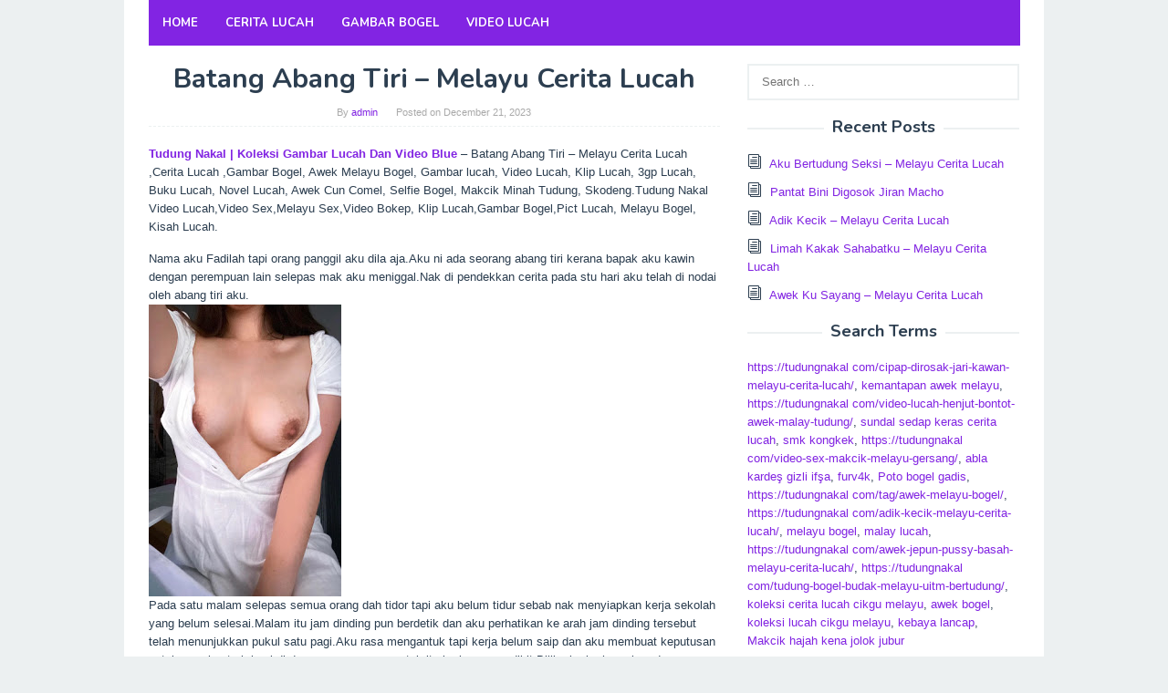

--- FILE ---
content_type: text/html; charset=UTF-8
request_url: http://tudungnakal.com/batang-abang-tiri-melayu-cerita-lucah/
body_size: 14511
content:
<!DOCTYPE html>
<html lang="en-US">
<head itemscope="itemscope" itemtype="http://schema.org/WebSite">
<meta charset="UTF-8">
<meta name="viewport" content="width=device-width, initial-scale=1">
<link rel="profile" href="http://gmpg.org/xfn/11">

<meta name='robots' content='index, follow, max-image-preview:large, max-snippet:-1, max-video-preview:-1' />
	<style>img:is([sizes="auto" i], [sizes^="auto," i]) { contain-intrinsic-size: 3000px 1500px }</style>
	
	<!-- This site is optimized with the Yoast SEO plugin v26.7 - https://yoast.com/wordpress/plugins/seo/ -->
	<title>Batang Abang Tiri - Melayu Cerita Lucah | Tudung Nakal</title>
	<meta name="description" content="Tudung Nakal | Koleksi Gambar Lucah Dan Video Blue - Batang Abang Tiri - Melayu Cerita Lucah ,Cerita Lucah ,Gambar Bogel, Awek Melayu Bogel, Gambar lucah," />
	<link rel="canonical" href="https://www.melayuceritalucah.com/2020/07/batang-abang-tiri.html" />
	<meta property="og:locale" content="en_US" />
	<meta property="og:type" content="article" />
	<meta property="og:title" content="Batang Abang Tiri - Melayu Cerita Lucah | Tudung Nakal" />
	<meta property="og:description" content="Tudung Nakal | Koleksi Gambar Lucah Dan Video Blue - Batang Abang Tiri - Melayu Cerita Lucah ,Cerita Lucah ,Gambar Bogel, Awek Melayu Bogel, Gambar lucah," />
	<meta property="og:url" content="https://www.melayuceritalucah.com/2020/07/batang-abang-tiri.html" />
	<meta property="og:site_name" content="Tudung Nakal" />
	<meta property="article:published_time" content="2023-12-21T16:25:13+00:00" />
	<meta property="og:image" content="https://tudungnakal.com/wp-content/uploads/2021/04/bokep-11-05-30.jpg" />
	<meta property="og:image:width" content="330" />
	<meta property="og:image:height" content="174" />
	<meta property="og:image:type" content="image/jpeg" />
	<meta name="author" content="admin" />
	<meta name="twitter:card" content="summary_large_image" />
	<meta name="twitter:label1" content="Written by" />
	<meta name="twitter:data1" content="admin" />
	<meta name="twitter:label2" content="Est. reading time" />
	<meta name="twitter:data2" content="3 minutes" />
	<script type="application/ld+json" class="yoast-schema-graph">{"@context":"https://schema.org","@graph":[{"@type":"Article","@id":"https://www.melayuceritalucah.com/2020/07/batang-abang-tiri.html#article","isPartOf":{"@id":"https://tudungnakal.com/batang-abang-tiri-melayu-cerita-lucah/"},"author":{"name":"admin","@id":"https://tudungnakal.com/#/schema/person/961960f7759a83e22a5aa45f570f0769"},"headline":"Batang Abang Tiri &#8211; Melayu Cerita Lucah","datePublished":"2023-12-21T16:25:13+00:00","mainEntityOfPage":{"@id":"https://tudungnakal.com/batang-abang-tiri-melayu-cerita-lucah/"},"wordCount":679,"commentCount":0,"publisher":{"@id":"https://tudungnakal.com/#/schema/person/961960f7759a83e22a5aa45f570f0769"},"image":{"@id":"https://www.melayuceritalucah.com/2020/07/batang-abang-tiri.html#primaryimage"},"thumbnailUrl":"https://tudungnakal.com/wp-content/uploads/2021/04/bokep-11-05-30.jpg","keywords":["Abang","Batang","Cerita","cerita kakak adik suka sex","Klip Lucah","Lucah","melayu","melayu-bogel","Tiri"],"articleSection":["Cerita Lucah"],"inLanguage":"en-US","potentialAction":[{"@type":"CommentAction","name":"Comment","target":["https://www.melayuceritalucah.com/2020/07/batang-abang-tiri.html#respond"]}]},{"@type":"WebPage","@id":"https://tudungnakal.com/batang-abang-tiri-melayu-cerita-lucah/","url":"https://www.melayuceritalucah.com/2020/07/batang-abang-tiri.html","name":"Batang Abang Tiri - Melayu Cerita Lucah | Tudung Nakal","isPartOf":{"@id":"https://tudungnakal.com/#website"},"primaryImageOfPage":{"@id":"https://www.melayuceritalucah.com/2020/07/batang-abang-tiri.html#primaryimage"},"image":{"@id":"https://www.melayuceritalucah.com/2020/07/batang-abang-tiri.html#primaryimage"},"thumbnailUrl":"https://tudungnakal.com/wp-content/uploads/2021/04/bokep-11-05-30.jpg","datePublished":"2023-12-21T16:25:13+00:00","description":"Tudung Nakal | Koleksi Gambar Lucah Dan Video Blue - Batang Abang Tiri - Melayu Cerita Lucah ,Cerita Lucah ,Gambar Bogel, Awek Melayu Bogel, Gambar lucah,","breadcrumb":{"@id":"https://www.melayuceritalucah.com/2020/07/batang-abang-tiri.html#breadcrumb"},"inLanguage":"en-US","potentialAction":[{"@type":"ReadAction","target":["https://www.melayuceritalucah.com/2020/07/batang-abang-tiri.html"]}]},{"@type":"ImageObject","inLanguage":"en-US","@id":"https://www.melayuceritalucah.com/2020/07/batang-abang-tiri.html#primaryimage","url":"https://tudungnakal.com/wp-content/uploads/2021/04/bokep-11-05-30.jpg","contentUrl":"https://tudungnakal.com/wp-content/uploads/2021/04/bokep-11-05-30.jpg","width":330,"height":174},{"@type":"BreadcrumbList","@id":"https://www.melayuceritalucah.com/2020/07/batang-abang-tiri.html#breadcrumb","itemListElement":[{"@type":"ListItem","position":1,"name":"Home","item":"https://tudungnakal.com/"},{"@type":"ListItem","position":2,"name":"Cerita Lucah","item":"https://tudungnakal.com/category/cerita-lucah/"},{"@type":"ListItem","position":3,"name":"Batang Abang Tiri &#8211; Melayu Cerita Lucah"}]},{"@type":"WebSite","@id":"https://tudungnakal.com/#website","url":"https://tudungnakal.com/","name":"Tudung Nakal","description":"Koleksi Gambar Lucah Dan Video Blue","publisher":{"@id":"https://tudungnakal.com/#/schema/person/961960f7759a83e22a5aa45f570f0769"},"potentialAction":[{"@type":"SearchAction","target":{"@type":"EntryPoint","urlTemplate":"https://tudungnakal.com/?s={search_term_string}"},"query-input":{"@type":"PropertyValueSpecification","valueRequired":true,"valueName":"search_term_string"}}],"inLanguage":"en-US"},{"@type":["Person","Organization"],"@id":"https://tudungnakal.com/#/schema/person/961960f7759a83e22a5aa45f570f0769","name":"admin","image":{"@type":"ImageObject","inLanguage":"en-US","@id":"https://tudungnakal.com/#/schema/person/image/","url":"https://secure.gravatar.com/avatar/6eaf791c89ad780a7a7ff13a69418f2e?s=96&d=mm&r=g","contentUrl":"https://secure.gravatar.com/avatar/6eaf791c89ad780a7a7ff13a69418f2e?s=96&d=mm&r=g","caption":"admin"},"logo":{"@id":"https://tudungnakal.com/#/schema/person/image/"},"url":"https://tudungnakal.com/author/admin/"}]}</script>
	<!-- / Yoast SEO plugin. -->


<link rel='dns-prefetch' href='//fonts.googleapis.com' />
<link rel="alternate" type="application/rss+xml" title="Tudung Nakal &raquo; Feed" href="https://tudungnakal.com/feed/" />
<link rel="alternate" type="application/rss+xml" title="Tudung Nakal &raquo; Comments Feed" href="https://tudungnakal.com/comments/feed/" />
<link rel="alternate" type="application/rss+xml" title="Tudung Nakal &raquo; Batang Abang Tiri &#8211; Melayu Cerita Lucah Comments Feed" href="https://tudungnakal.com/batang-abang-tiri-melayu-cerita-lucah/feed/" />
<script type="text/javascript">
/* <![CDATA[ */
window._wpemojiSettings = {"baseUrl":"https:\/\/s.w.org\/images\/core\/emoji\/15.0.3\/72x72\/","ext":".png","svgUrl":"https:\/\/s.w.org\/images\/core\/emoji\/15.0.3\/svg\/","svgExt":".svg","source":{"concatemoji":"http:\/\/tudungnakal.com\/wp-includes\/js\/wp-emoji-release.min.js?ver=6.7.4"}};
/*! This file is auto-generated */
!function(i,n){var o,s,e;function c(e){try{var t={supportTests:e,timestamp:(new Date).valueOf()};sessionStorage.setItem(o,JSON.stringify(t))}catch(e){}}function p(e,t,n){e.clearRect(0,0,e.canvas.width,e.canvas.height),e.fillText(t,0,0);var t=new Uint32Array(e.getImageData(0,0,e.canvas.width,e.canvas.height).data),r=(e.clearRect(0,0,e.canvas.width,e.canvas.height),e.fillText(n,0,0),new Uint32Array(e.getImageData(0,0,e.canvas.width,e.canvas.height).data));return t.every(function(e,t){return e===r[t]})}function u(e,t,n){switch(t){case"flag":return n(e,"\ud83c\udff3\ufe0f\u200d\u26a7\ufe0f","\ud83c\udff3\ufe0f\u200b\u26a7\ufe0f")?!1:!n(e,"\ud83c\uddfa\ud83c\uddf3","\ud83c\uddfa\u200b\ud83c\uddf3")&&!n(e,"\ud83c\udff4\udb40\udc67\udb40\udc62\udb40\udc65\udb40\udc6e\udb40\udc67\udb40\udc7f","\ud83c\udff4\u200b\udb40\udc67\u200b\udb40\udc62\u200b\udb40\udc65\u200b\udb40\udc6e\u200b\udb40\udc67\u200b\udb40\udc7f");case"emoji":return!n(e,"\ud83d\udc26\u200d\u2b1b","\ud83d\udc26\u200b\u2b1b")}return!1}function f(e,t,n){var r="undefined"!=typeof WorkerGlobalScope&&self instanceof WorkerGlobalScope?new OffscreenCanvas(300,150):i.createElement("canvas"),a=r.getContext("2d",{willReadFrequently:!0}),o=(a.textBaseline="top",a.font="600 32px Arial",{});return e.forEach(function(e){o[e]=t(a,e,n)}),o}function t(e){var t=i.createElement("script");t.src=e,t.defer=!0,i.head.appendChild(t)}"undefined"!=typeof Promise&&(o="wpEmojiSettingsSupports",s=["flag","emoji"],n.supports={everything:!0,everythingExceptFlag:!0},e=new Promise(function(e){i.addEventListener("DOMContentLoaded",e,{once:!0})}),new Promise(function(t){var n=function(){try{var e=JSON.parse(sessionStorage.getItem(o));if("object"==typeof e&&"number"==typeof e.timestamp&&(new Date).valueOf()<e.timestamp+604800&&"object"==typeof e.supportTests)return e.supportTests}catch(e){}return null}();if(!n){if("undefined"!=typeof Worker&&"undefined"!=typeof OffscreenCanvas&&"undefined"!=typeof URL&&URL.createObjectURL&&"undefined"!=typeof Blob)try{var e="postMessage("+f.toString()+"("+[JSON.stringify(s),u.toString(),p.toString()].join(",")+"));",r=new Blob([e],{type:"text/javascript"}),a=new Worker(URL.createObjectURL(r),{name:"wpTestEmojiSupports"});return void(a.onmessage=function(e){c(n=e.data),a.terminate(),t(n)})}catch(e){}c(n=f(s,u,p))}t(n)}).then(function(e){for(var t in e)n.supports[t]=e[t],n.supports.everything=n.supports.everything&&n.supports[t],"flag"!==t&&(n.supports.everythingExceptFlag=n.supports.everythingExceptFlag&&n.supports[t]);n.supports.everythingExceptFlag=n.supports.everythingExceptFlag&&!n.supports.flag,n.DOMReady=!1,n.readyCallback=function(){n.DOMReady=!0}}).then(function(){return e}).then(function(){var e;n.supports.everything||(n.readyCallback(),(e=n.source||{}).concatemoji?t(e.concatemoji):e.wpemoji&&e.twemoji&&(t(e.twemoji),t(e.wpemoji)))}))}((window,document),window._wpemojiSettings);
/* ]]> */
</script>
<style id='wp-emoji-styles-inline-css' type='text/css'>

	img.wp-smiley, img.emoji {
		display: inline !important;
		border: none !important;
		box-shadow: none !important;
		height: 1em !important;
		width: 1em !important;
		margin: 0 0.07em !important;
		vertical-align: -0.1em !important;
		background: none !important;
		padding: 0 !important;
	}
</style>
<link rel='stylesheet' id='wp-block-library-css' href='http://tudungnakal.com/wp-includes/css/dist/block-library/style.min.css?ver=6.7.4' type='text/css' media='all' />
<style id='classic-theme-styles-inline-css' type='text/css'>
/*! This file is auto-generated */
.wp-block-button__link{color:#fff;background-color:#32373c;border-radius:9999px;box-shadow:none;text-decoration:none;padding:calc(.667em + 2px) calc(1.333em + 2px);font-size:1.125em}.wp-block-file__button{background:#32373c;color:#fff;text-decoration:none}
</style>
<style id='global-styles-inline-css' type='text/css'>
:root{--wp--preset--aspect-ratio--square: 1;--wp--preset--aspect-ratio--4-3: 4/3;--wp--preset--aspect-ratio--3-4: 3/4;--wp--preset--aspect-ratio--3-2: 3/2;--wp--preset--aspect-ratio--2-3: 2/3;--wp--preset--aspect-ratio--16-9: 16/9;--wp--preset--aspect-ratio--9-16: 9/16;--wp--preset--color--black: #000000;--wp--preset--color--cyan-bluish-gray: #abb8c3;--wp--preset--color--white: #ffffff;--wp--preset--color--pale-pink: #f78da7;--wp--preset--color--vivid-red: #cf2e2e;--wp--preset--color--luminous-vivid-orange: #ff6900;--wp--preset--color--luminous-vivid-amber: #fcb900;--wp--preset--color--light-green-cyan: #7bdcb5;--wp--preset--color--vivid-green-cyan: #00d084;--wp--preset--color--pale-cyan-blue: #8ed1fc;--wp--preset--color--vivid-cyan-blue: #0693e3;--wp--preset--color--vivid-purple: #9b51e0;--wp--preset--gradient--vivid-cyan-blue-to-vivid-purple: linear-gradient(135deg,rgba(6,147,227,1) 0%,rgb(155,81,224) 100%);--wp--preset--gradient--light-green-cyan-to-vivid-green-cyan: linear-gradient(135deg,rgb(122,220,180) 0%,rgb(0,208,130) 100%);--wp--preset--gradient--luminous-vivid-amber-to-luminous-vivid-orange: linear-gradient(135deg,rgba(252,185,0,1) 0%,rgba(255,105,0,1) 100%);--wp--preset--gradient--luminous-vivid-orange-to-vivid-red: linear-gradient(135deg,rgba(255,105,0,1) 0%,rgb(207,46,46) 100%);--wp--preset--gradient--very-light-gray-to-cyan-bluish-gray: linear-gradient(135deg,rgb(238,238,238) 0%,rgb(169,184,195) 100%);--wp--preset--gradient--cool-to-warm-spectrum: linear-gradient(135deg,rgb(74,234,220) 0%,rgb(151,120,209) 20%,rgb(207,42,186) 40%,rgb(238,44,130) 60%,rgb(251,105,98) 80%,rgb(254,248,76) 100%);--wp--preset--gradient--blush-light-purple: linear-gradient(135deg,rgb(255,206,236) 0%,rgb(152,150,240) 100%);--wp--preset--gradient--blush-bordeaux: linear-gradient(135deg,rgb(254,205,165) 0%,rgb(254,45,45) 50%,rgb(107,0,62) 100%);--wp--preset--gradient--luminous-dusk: linear-gradient(135deg,rgb(255,203,112) 0%,rgb(199,81,192) 50%,rgb(65,88,208) 100%);--wp--preset--gradient--pale-ocean: linear-gradient(135deg,rgb(255,245,203) 0%,rgb(182,227,212) 50%,rgb(51,167,181) 100%);--wp--preset--gradient--electric-grass: linear-gradient(135deg,rgb(202,248,128) 0%,rgb(113,206,126) 100%);--wp--preset--gradient--midnight: linear-gradient(135deg,rgb(2,3,129) 0%,rgb(40,116,252) 100%);--wp--preset--font-size--small: 13px;--wp--preset--font-size--medium: 20px;--wp--preset--font-size--large: 36px;--wp--preset--font-size--x-large: 42px;--wp--preset--spacing--20: 0.44rem;--wp--preset--spacing--30: 0.67rem;--wp--preset--spacing--40: 1rem;--wp--preset--spacing--50: 1.5rem;--wp--preset--spacing--60: 2.25rem;--wp--preset--spacing--70: 3.38rem;--wp--preset--spacing--80: 5.06rem;--wp--preset--shadow--natural: 6px 6px 9px rgba(0, 0, 0, 0.2);--wp--preset--shadow--deep: 12px 12px 50px rgba(0, 0, 0, 0.4);--wp--preset--shadow--sharp: 6px 6px 0px rgba(0, 0, 0, 0.2);--wp--preset--shadow--outlined: 6px 6px 0px -3px rgba(255, 255, 255, 1), 6px 6px rgba(0, 0, 0, 1);--wp--preset--shadow--crisp: 6px 6px 0px rgba(0, 0, 0, 1);}:where(.is-layout-flex){gap: 0.5em;}:where(.is-layout-grid){gap: 0.5em;}body .is-layout-flex{display: flex;}.is-layout-flex{flex-wrap: wrap;align-items: center;}.is-layout-flex > :is(*, div){margin: 0;}body .is-layout-grid{display: grid;}.is-layout-grid > :is(*, div){margin: 0;}:where(.wp-block-columns.is-layout-flex){gap: 2em;}:where(.wp-block-columns.is-layout-grid){gap: 2em;}:where(.wp-block-post-template.is-layout-flex){gap: 1.25em;}:where(.wp-block-post-template.is-layout-grid){gap: 1.25em;}.has-black-color{color: var(--wp--preset--color--black) !important;}.has-cyan-bluish-gray-color{color: var(--wp--preset--color--cyan-bluish-gray) !important;}.has-white-color{color: var(--wp--preset--color--white) !important;}.has-pale-pink-color{color: var(--wp--preset--color--pale-pink) !important;}.has-vivid-red-color{color: var(--wp--preset--color--vivid-red) !important;}.has-luminous-vivid-orange-color{color: var(--wp--preset--color--luminous-vivid-orange) !important;}.has-luminous-vivid-amber-color{color: var(--wp--preset--color--luminous-vivid-amber) !important;}.has-light-green-cyan-color{color: var(--wp--preset--color--light-green-cyan) !important;}.has-vivid-green-cyan-color{color: var(--wp--preset--color--vivid-green-cyan) !important;}.has-pale-cyan-blue-color{color: var(--wp--preset--color--pale-cyan-blue) !important;}.has-vivid-cyan-blue-color{color: var(--wp--preset--color--vivid-cyan-blue) !important;}.has-vivid-purple-color{color: var(--wp--preset--color--vivid-purple) !important;}.has-black-background-color{background-color: var(--wp--preset--color--black) !important;}.has-cyan-bluish-gray-background-color{background-color: var(--wp--preset--color--cyan-bluish-gray) !important;}.has-white-background-color{background-color: var(--wp--preset--color--white) !important;}.has-pale-pink-background-color{background-color: var(--wp--preset--color--pale-pink) !important;}.has-vivid-red-background-color{background-color: var(--wp--preset--color--vivid-red) !important;}.has-luminous-vivid-orange-background-color{background-color: var(--wp--preset--color--luminous-vivid-orange) !important;}.has-luminous-vivid-amber-background-color{background-color: var(--wp--preset--color--luminous-vivid-amber) !important;}.has-light-green-cyan-background-color{background-color: var(--wp--preset--color--light-green-cyan) !important;}.has-vivid-green-cyan-background-color{background-color: var(--wp--preset--color--vivid-green-cyan) !important;}.has-pale-cyan-blue-background-color{background-color: var(--wp--preset--color--pale-cyan-blue) !important;}.has-vivid-cyan-blue-background-color{background-color: var(--wp--preset--color--vivid-cyan-blue) !important;}.has-vivid-purple-background-color{background-color: var(--wp--preset--color--vivid-purple) !important;}.has-black-border-color{border-color: var(--wp--preset--color--black) !important;}.has-cyan-bluish-gray-border-color{border-color: var(--wp--preset--color--cyan-bluish-gray) !important;}.has-white-border-color{border-color: var(--wp--preset--color--white) !important;}.has-pale-pink-border-color{border-color: var(--wp--preset--color--pale-pink) !important;}.has-vivid-red-border-color{border-color: var(--wp--preset--color--vivid-red) !important;}.has-luminous-vivid-orange-border-color{border-color: var(--wp--preset--color--luminous-vivid-orange) !important;}.has-luminous-vivid-amber-border-color{border-color: var(--wp--preset--color--luminous-vivid-amber) !important;}.has-light-green-cyan-border-color{border-color: var(--wp--preset--color--light-green-cyan) !important;}.has-vivid-green-cyan-border-color{border-color: var(--wp--preset--color--vivid-green-cyan) !important;}.has-pale-cyan-blue-border-color{border-color: var(--wp--preset--color--pale-cyan-blue) !important;}.has-vivid-cyan-blue-border-color{border-color: var(--wp--preset--color--vivid-cyan-blue) !important;}.has-vivid-purple-border-color{border-color: var(--wp--preset--color--vivid-purple) !important;}.has-vivid-cyan-blue-to-vivid-purple-gradient-background{background: var(--wp--preset--gradient--vivid-cyan-blue-to-vivid-purple) !important;}.has-light-green-cyan-to-vivid-green-cyan-gradient-background{background: var(--wp--preset--gradient--light-green-cyan-to-vivid-green-cyan) !important;}.has-luminous-vivid-amber-to-luminous-vivid-orange-gradient-background{background: var(--wp--preset--gradient--luminous-vivid-amber-to-luminous-vivid-orange) !important;}.has-luminous-vivid-orange-to-vivid-red-gradient-background{background: var(--wp--preset--gradient--luminous-vivid-orange-to-vivid-red) !important;}.has-very-light-gray-to-cyan-bluish-gray-gradient-background{background: var(--wp--preset--gradient--very-light-gray-to-cyan-bluish-gray) !important;}.has-cool-to-warm-spectrum-gradient-background{background: var(--wp--preset--gradient--cool-to-warm-spectrum) !important;}.has-blush-light-purple-gradient-background{background: var(--wp--preset--gradient--blush-light-purple) !important;}.has-blush-bordeaux-gradient-background{background: var(--wp--preset--gradient--blush-bordeaux) !important;}.has-luminous-dusk-gradient-background{background: var(--wp--preset--gradient--luminous-dusk) !important;}.has-pale-ocean-gradient-background{background: var(--wp--preset--gradient--pale-ocean) !important;}.has-electric-grass-gradient-background{background: var(--wp--preset--gradient--electric-grass) !important;}.has-midnight-gradient-background{background: var(--wp--preset--gradient--midnight) !important;}.has-small-font-size{font-size: var(--wp--preset--font-size--small) !important;}.has-medium-font-size{font-size: var(--wp--preset--font-size--medium) !important;}.has-large-font-size{font-size: var(--wp--preset--font-size--large) !important;}.has-x-large-font-size{font-size: var(--wp--preset--font-size--x-large) !important;}
:where(.wp-block-post-template.is-layout-flex){gap: 1.25em;}:where(.wp-block-post-template.is-layout-grid){gap: 1.25em;}
:where(.wp-block-columns.is-layout-flex){gap: 2em;}:where(.wp-block-columns.is-layout-grid){gap: 2em;}
:root :where(.wp-block-pullquote){font-size: 1.5em;line-height: 1.6;}
</style>
<link rel='stylesheet' id='dashicons-css' href='http://tudungnakal.com/wp-includes/css/dashicons.min.css?ver=6.7.4' type='text/css' media='all' />
<link rel='stylesheet' id='admin-bar-css' href='http://tudungnakal.com/wp-includes/css/admin-bar.min.css?ver=6.7.4' type='text/css' media='all' />
<style id='admin-bar-inline-css' type='text/css'>

    /* Hide CanvasJS credits for P404 charts specifically */
    #p404RedirectChart .canvasjs-chart-credit {
        display: none !important;
    }
    
    #p404RedirectChart canvas {
        border-radius: 6px;
    }

    .p404-redirect-adminbar-weekly-title {
        font-weight: bold;
        font-size: 14px;
        color: #fff;
        margin-bottom: 6px;
    }

    #wpadminbar #wp-admin-bar-p404_free_top_button .ab-icon:before {
        content: "\f103";
        color: #dc3545;
        top: 3px;
    }
    
    #wp-admin-bar-p404_free_top_button .ab-item {
        min-width: 80px !important;
        padding: 0px !important;
    }
    
    /* Ensure proper positioning and z-index for P404 dropdown */
    .p404-redirect-adminbar-dropdown-wrap { 
        min-width: 0; 
        padding: 0;
        position: static !important;
    }
    
    #wpadminbar #wp-admin-bar-p404_free_top_button_dropdown {
        position: static !important;
    }
    
    #wpadminbar #wp-admin-bar-p404_free_top_button_dropdown .ab-item {
        padding: 0 !important;
        margin: 0 !important;
    }
    
    .p404-redirect-dropdown-container {
        min-width: 340px;
        padding: 18px 18px 12px 18px;
        background: #23282d !important;
        color: #fff;
        border-radius: 12px;
        box-shadow: 0 8px 32px rgba(0,0,0,0.25);
        margin-top: 10px;
        position: relative !important;
        z-index: 999999 !important;
        display: block !important;
        border: 1px solid #444;
    }
    
    /* Ensure P404 dropdown appears on hover */
    #wpadminbar #wp-admin-bar-p404_free_top_button .p404-redirect-dropdown-container { 
        display: none !important;
    }
    
    #wpadminbar #wp-admin-bar-p404_free_top_button:hover .p404-redirect-dropdown-container { 
        display: block !important;
    }
    
    #wpadminbar #wp-admin-bar-p404_free_top_button:hover #wp-admin-bar-p404_free_top_button_dropdown .p404-redirect-dropdown-container {
        display: block !important;
    }
    
    .p404-redirect-card {
        background: #2c3338;
        border-radius: 8px;
        padding: 18px 18px 12px 18px;
        box-shadow: 0 2px 8px rgba(0,0,0,0.07);
        display: flex;
        flex-direction: column;
        align-items: flex-start;
        border: 1px solid #444;
    }
    
    .p404-redirect-btn {
        display: inline-block;
        background: #dc3545;
        color: #fff !important;
        font-weight: bold;
        padding: 5px 22px;
        border-radius: 8px;
        text-decoration: none;
        font-size: 17px;
        transition: background 0.2s, box-shadow 0.2s;
        margin-top: 8px;
        box-shadow: 0 2px 8px rgba(220,53,69,0.15);
        text-align: center;
        line-height: 1.6;
    }
    
    .p404-redirect-btn:hover {
        background: #c82333;
        color: #fff !important;
        box-shadow: 0 4px 16px rgba(220,53,69,0.25);
    }
    
    /* Prevent conflicts with other admin bar dropdowns */
    #wpadminbar .ab-top-menu > li:hover > .ab-item,
    #wpadminbar .ab-top-menu > li.hover > .ab-item {
        z-index: auto;
    }
    
    #wpadminbar #wp-admin-bar-p404_free_top_button:hover > .ab-item {
        z-index: 999998 !important;
    }
    
</style>
<link rel='stylesheet' id='superfast-fonts-css' href='//fonts.googleapis.com/css?family=Nunito%3Aregular%2C700%2C300%26subset%3Dlatin%2C' type='text/css' media='all' />
<link rel='stylesheet' id='superfast-style-css' href='http://tudungnakal.com/wp-content/themes/superfast/style.css?ver=6.7.4' type='text/css' media='all' />
<style id='superfast-style-inline-css' type='text/css'>
body{color:#2c3e50;font-family:"Helvetica Neue",sans-serif;font-weight:500;font-size:13px;}kbd,a.button:hover,button:hover,.button:hover,button.button:hover,input[type="button"]:hover,input[type="reset"]:hover,input[type="submit"]:hover,a.button:focus,button:focus,.button:focus,button.button:focus,input[type="button"]:focus,input[type="reset"]:focus,input[type="submit"]:focus,a.button:active,button:active,.button:active,button.button:active,input[type="button"]:active,input[type="reset"]:active,input[type="submit"]:active,.tagcloud a:hover,.tagcloud a:focus,.tagcloud a:active{background-color:#8224e3;}a,a:hover,a:focus,a:active{color:#8224e3;}ul.page-numbers li span.page-numbers,ul.page-numbers li a:hover,.page-links a .page-link-number:hover,a.button,button,.button,button.button,input[type="button"],input[type="reset"],input[type="submit"],.tagcloud a,.sticky .gmr-box-content,.gmr-theme div.sharedaddy h3.sd-title:before,.gmr-theme div.idblog-related-post h3.related-title:before,.idblog-social-share h3:before,.bypostauthor > .comment-body{border-color:#8224e3;}.site-header{background-image:url();-webkit-background-size:auto;-moz-background-size:auto;-o-background-size:auto;background-size:auto;background-repeat:repeat;background-position:center top;background-attachment:scroll;background-color:#ffffff;}.site-title a{color:#e74c3c;}.site-description{color:#999999;}.gmr-logo{margin-top:15px;}.gmr-menuwrap{background-color:#8224e3;}#gmr-responsive-menu,#primary-menu > li > a,.search-trigger .gmr-icon{color:#ffffff;}#primary-menu > li.menu-border > a span{border-color:#ffffff;}#gmr-responsive-menu:hover,#primary-menu > li:hover > a,#primary-menu .current-menu-item > a,#primary-menu .current-menu-ancestor > a,#primary-menu .current_page_item > a,#primary-menu .current_page_ancestor > a,.search-trigger .gmr-icon:hover{color:#dddddd;}#primary-menu > li.menu-border:hover > a span,#primary-menu > li.menu-border.current-menu-item > a span,#primary-menu > li.menu-border.current-menu-ancestor > a span,#primary-menu > li.menu-border.current_page_item > a span,#primary-menu > li.menu-border.current_page_ancestor > a span{border-color:#dddddd;}#primary-menu > li:hover > a,#primary-menu .current-menu-item > a,#primary-menu .current-menu-ancestor > a,#primary-menu .current_page_item > a,#primary-menu .current_page_ancestor > a{background-color:#db301e;}.gmr-content{background-color:#fff;}h1,h2,h3,h4,h5,h6,.h1,.h2,.h3,.h4,.h5,.h6,.site-title,#gmr-responsive-menu,#primary-menu > li > a{font-family:"Nunito","Helvetica Neue",sans-serif;}h1{font-size:30px;}h2{font-size:26px;}h3{font-size:24px;}h4{font-size:22px;}h5{font-size:20px;}h6{font-size:18px;}.widget-footer{background-color:#3d566e;color:#ecf0f1;}.widget-footer a{color:#f39c12;}.widget-footer a:hover{color:#f1c40f;}.site-footer{background-color:#2c3e50;color:#f1c40f;}.site-footer a{color:#ecf0f1;}.site-footer a:hover{color:#bdc3c7;}
</style>
<script type="text/javascript" src="http://tudungnakal.com/wp-includes/js/jquery/jquery.min.js?ver=3.7.1" id="jquery-core-js"></script>
<script type="text/javascript" src="http://tudungnakal.com/wp-includes/js/jquery/jquery-migrate.min.js?ver=3.4.1" id="jquery-migrate-js"></script>
<link rel="https://api.w.org/" href="https://tudungnakal.com/wp-json/" /><link rel="alternate" title="JSON" type="application/json" href="https://tudungnakal.com/wp-json/wp/v2/posts/337" /><link rel="EditURI" type="application/rsd+xml" title="RSD" href="http://tudungnakal.com/xmlrpc.php?rsd" />
<meta name="generator" content="WordPress 6.7.4" />
<link rel='shortlink' href='https://tudungnakal.com/?p=337' />
<link rel="alternate" title="oEmbed (JSON)" type="application/json+oembed" href="https://tudungnakal.com/wp-json/oembed/1.0/embed?url=https%3A%2F%2Ftudungnakal.com%2Fbatang-abang-tiri-melayu-cerita-lucah%2F" />
<link rel="alternate" title="oEmbed (XML)" type="text/xml+oembed" href="https://tudungnakal.com/wp-json/oembed/1.0/embed?url=https%3A%2F%2Ftudungnakal.com%2Fbatang-abang-tiri-melayu-cerita-lucah%2F&#038;format=xml" />
<link rel="pingback" href="http://tudungnakal.com/xmlrpc.php">        <script>

      window.OneSignalDeferred = window.OneSignalDeferred || [];

      OneSignalDeferred.push(function(OneSignal) {
        var oneSignal_options = {};
        window._oneSignalInitOptions = oneSignal_options;

        oneSignal_options['serviceWorkerParam'] = { scope: '/wp-content/plugins/onesignal-free-web-push-notifications/sdk_files/push/onesignal/' };
oneSignal_options['serviceWorkerPath'] = 'OneSignalSDKWorker.js';

        OneSignal.Notifications.setDefaultUrl("http://tudungnakal.com");

        oneSignal_options['wordpress'] = true;
oneSignal_options['appId'] = 'c0877314-540f-418a-986d-8dc5c4727f33';
oneSignal_options['allowLocalhostAsSecureOrigin'] = true;
oneSignal_options['welcomeNotification'] = { };
oneSignal_options['welcomeNotification']['disable'] = true;
oneSignal_options['subdomainName'] = "TudungNakal";
oneSignal_options['promptOptions'] = { };
oneSignal_options['promptOptions']['actionMessage'] = "Tudung Nakal Nak Beri Info Update Video,Cerita & Gambar Terbaru";
oneSignal_options['promptOptions']['exampleNotificationTitleDesktop'] = "Notifikasi Update From Tudung Nakal";
oneSignal_options['promptOptions']['exampleNotificationMessageDesktop'] = "Notifikasi Update From Tudung Nakal";
oneSignal_options['promptOptions']['exampleNotificationTitleMobile'] = "Notifikasi Update From Tudung Nakal";
oneSignal_options['promptOptions']['exampleNotificationMessageMobile'] = "Notifikasi Update From Tudung Nakal";
oneSignal_options['promptOptions']['exampleNotificationCaption'] = "Anda Boleh Berhenti Melanggan Pada Bila-bila Masa";
oneSignal_options['promptOptions']['acceptButtonText'] = "Yes";
oneSignal_options['promptOptions']['cancelButtonText'] = "No,Thanks";
oneSignal_options['promptOptions']['siteName'] = "http://tudungnakal.com";
oneSignal_options['promptOptions']['autoAcceptTitle'] = "Yes";
oneSignal_options['notifyButton'] = { };
oneSignal_options['notifyButton']['enable'] = true;
oneSignal_options['notifyButton']['position'] = 'bottom-right';
oneSignal_options['notifyButton']['theme'] = 'default';
oneSignal_options['notifyButton']['size'] = 'medium';
oneSignal_options['notifyButton']['showCredit'] = true;
oneSignal_options['notifyButton']['text'] = {};
              OneSignal.init(window._oneSignalInitOptions);
                    });

      function documentInitOneSignal() {
        var oneSignal_elements = document.getElementsByClassName("OneSignal-prompt");

        var oneSignalLinkClickHandler = function(event) { OneSignal.Notifications.requestPermission(); event.preventDefault(); };        for(var i = 0; i < oneSignal_elements.length; i++)
          oneSignal_elements[i].addEventListener('click', oneSignalLinkClickHandler, false);
      }

      if (document.readyState === 'complete') {
           documentInitOneSignal();
      }
      else {
           window.addEventListener("load", function(event){
               documentInitOneSignal();
          });
      }
    </script>

<script data-cfasync="false" type="text/javascript" src="//diagramjawlineunhappy.com/t/9/fret/meow4/1988390/521a6bd2.js"></script>

</head>

<body class="post-template-default single single-post postid-337 single-format-standard gmr-theme gmr-sticky gmr-box-layout" itemscope="itemscope" itemtype="http://schema.org/WebPage">

<div class="site inner-wrap" id="site-container">
	
	<a class="skip-link screen-reader-text" href="#main">Skip to content</a>
	
	
		<header id="masthead" class="site-header" role="banner" itemscope="itemscope" itemtype="http://schema.org/WPHeader">
						
						
			<div class="top-header">
								<div class="container">
									<div class="gmr-menuwrap clearfix">
											<a id="gmr-responsive-menu" href="#menus">
							MENU						</a>
						<nav id="site-navigation" class="gmr-mainmenu" role="navigation" itemscope="itemscope" itemtype="http://schema.org/SiteNavigationElement">
							<ul id="primary-menu" class="menu"><li id="menu-item-80" class="menu-item menu-item-type-custom menu-item-object-custom menu-item-80"><a href="http://tudungnakal.com/" itemprop="url"><span itemprop="name">Home</span></a></li>
<li id="menu-item-725" class="menu-item menu-item-type-taxonomy menu-item-object-category current-post-ancestor current-menu-parent current-post-parent menu-item-725"><a href="https://tudungnakal.com/category/cerita-lucah/" itemprop="url"><span itemprop="name">Cerita Lucah</span></a></li>
<li id="menu-item-79" class="menu-item menu-item-type-taxonomy menu-item-object-category menu-item-79"><a href="https://tudungnakal.com/category/gambar-bogel/" itemprop="url"><span itemprop="name">Gambar Bogel</span></a></li>
<li id="menu-item-126" class="menu-item menu-item-type-taxonomy menu-item-object-category menu-item-126"><a href="https://tudungnakal.com/category/video-lucah/" itemprop="url"><span itemprop="name">Video Lucah</span></a></li>
<li class="menu-item menu-item-type-close-btn gmr-close-btn"><a id="close-menu-button" itemprop="url" href="#">Close Menu</a></li></ul>						</nav><!-- #site-navigation -->
					</div>
				</div>
			</div><!-- .top-header -->
		</header><!-- #masthead -->

	
			<div id="content" class="gmr-content">
		
					
						<div class="container">
				<div class="row">
						
<div id="primary" class="content-area col-md-8">
	
	<main id="main" class="site-main" role="main">

	
<article id="post-337" class="post-337 post type-post status-publish format-standard has-post-thumbnail hentry category-cerita-lucah tag-abang tag-batang tag-cerita tag-cerita-kakak-adik-suka-sex tag-klip-lucah tag-lucah tag-melayu tag-melayu-bogel tag-tiri" itemscope="itemscope" itemtype="http://schema.org/CreativeWork">

	<div class="gmr-box-content gmr-single">
	
		
		<header class="entry-header">
			<h1 class="entry-title" itemprop="headline">Batang Abang Tiri &#8211; Melayu Cerita Lucah</h1>			<span class="byline"> By <span class="entry-author vcard" itemprop="author" itemscope="itemscope" itemtype="http://schema.org/person"><a class="url fn n" href="https://tudungnakal.com/author/admin/" title="Permalink to: admin" itemprop="url"><span itemprop="name">admin</span></a></span></span><span class="posted-on">Posted on <time class="entry-date published updated" itemprop="dateModified" datetime="2023-12-21T16:25:13+00:00">December 21, 2023</time></span>		</header><!-- .entry-header -->

		<div class="entry-content entry-content-single" itemprop="text">
			<p><a href="https://tudungnakal.com/"><strong>Tudung Nakal | Koleksi Gambar Lucah Dan Video Blue</strong></a> &#8211; Batang Abang Tiri &#8211; Melayu Cerita Lucah ,Cerita Lucah ,Gambar Bogel, Awek Melayu Bogel, Gambar lucah, Video Lucah, Klip Lucah, 3gp Lucah, Buku Lucah, Novel Lucah, Awek Cun Comel, Selfie Bogel, Makcik Minah Tudung, Skodeng.Tudung Nakal Video Lucah,Video Sex,Melayu Sex,Video Bokep, Klip Lucah,Gambar Bogel,Pict Lucah, Melayu Bogel, Kisah Lucah.</p>
<div id="post-body-9207522401010024171">
<meta content=" Nama aku Fadilah tapi orang panggil aku dila aja.Aku ni ada seorang abang tiri kerana bapak aku kawin dengan perempuan lain selepas mak aku..." itemprop="description"/></p>
<div id="body-post-it">
 Nama aku Fadilah tapi orang panggil aku dila aja.Aku ni ada seorang abang tiri kerana bapak aku kawin dengan perempuan lain selepas mak aku meniggal.Nak di pendekkan cerita pada stu hari aku telah di nodai oleh abang tiri aku.<br />
<img fetchpriority="high" decoding="async" border="0" data-original-height="500" data-original-width="330" height="320" src="https://tudungnakal.com/wp-content/uploads/2021/04/Batang-Abang-Tiri-Melayu-Cerita-Lucah.jpg" width="211"/><br />
Pada satu malam selepas semua orang dah tidor tapi aku belum tidur sebab nak menyiapkan kerja sekolah yang belum selesai.Malam itu jam dinding pun berdetik dan aku perhatikan ke arah jam dinding tersebut telah menunjukkan pukul satu pagi.Aku rasa mengantuk tapi kerja belum saip dan aku membuat keputusan untuk membuat air kopi di dapur supaya mengantuk itu berkurang sedikit.Bilik aku berhampiran dengan dapur ja.Semasa aku di dapur dan sedang membuat air tiba-tiba ada seseorang memeluk pinggang aku.Aku pun berpaling ke belakan untuk melihat siapakah yang memeluk aku itu.Sekali aku tengok rupanya abang tiri aku.Aku bertanya.</p>
<p>Aku:Kenapa abg peluk dila ni…<br />Abg:Tak ada apa cuma nak rasa tubuh badan dila yang montok ni ja.<br />Aku:apa abg ni daah tak betul ka.(nada marah)</p>
<p>Aku menarik tangan nya untuk melepaskan diri dari pelukannya.Abang tiri ku itu masih memeluk dengan kuat sehingga aku tidak dapat menarik tanganya untuk melepaskan diri.Abang tiri ku terus memeluk aku dan membawa aku masuk ke biliknya…</p>
<p>Aku:kenapa ni bang…<br />Abg:tak da apa…<br />aku:cakap la apa abg nak ni……….dila takut…<br />Abg:abang nak main ngan dila bleh…<br />Aku:kenapa abang tak cakap awal-awal kan senang…dila pun dah lama tak main…</p>
<p>Abang tiri ku suruh aku membuka semua pakaian yang aku pakai sehingga tidak tertutup oleh sehelai benang pun.Abang aku pun telah berbogel dan aku terlihat batangnya nya baru mahu keras…Besar jugak batang abang aku ni…….Abang ku suruh aku mengulum batangnya yang semakin mengeras itu.Aku pun terus mengulum dengan bergitu ghairah…Abang memaut kepala aku dan menarik kepala aku sehingga batangnya tersentak pada anak tekak aku.Pepek aku dah mula berair….Abang mengeluarkan batang nya dari mulut aku dan dia terus meramas tetek aku dengan kuat.Tangannya menyusur turun ke arah pepek aku.Abang terus mengintil biji kelentit aku sampai aku kengiluan.Tergeliat-geliat badan aku di buatnya.Abang memasukkan jarinya ke dalam lubang pepek aku.Aku rasa biasa sebab dah selalu aku main di dalam bilik sorang-sorang aku jolok ja pepek aku ngan jari kalau stim sangat.</p>
<p>Setelah abang mengeluarkan jarinya dari pepek aku di terus menhalakan kepala roketnya ke arah pepek aku dan dia terus menekan untuk memasukkannya ke dalam lubang pepek aku yang dah basah.Abang memulakan langkahnya dengan membuat pergerakan keluar masuk dengan perlahan dan semakin laju…Aku merasakan batangnya memang besar.Aku memang rasa syok la sebab aku dah lama tak romen ngan lelaki ni.Abang semakin laju mencucuk jarumnya ke dalam pepek aku.Sesekali abang menghentak batangnya ke dalam dengan kuat sehingga membuatkan perut aku menjadi senak..Abang membuat pergerakan semakin laju.</p>
<p>Aku:Abang sedab bang aaahhh……..bang laju lagi bang aahhh….ahhh…..aaaahhhhh……..<br />Abg:Ok sayang.</p>
<p>Abang menjolok pantat aku dengan hebat sekali.Sekarang dia suruh aku menukar posisi sexs kami.Sekarang posisi nya adalah doggy aku pun menonggeng dengan segera.Abang pun memasuk kan batang nya semula ke dalam pepek aku.Abang terus menjolok sengan lebih laju lagi sehingga aku mendengus…Ahhh….abaanng…aahhhh…………memang sedap betul main ngan abang.</p>
<p>Akhirnya aku pun keletihan dan abang pun seudah letih dan pinggangnya dah lenguh kerana melakukan pergerakan menjolok aku dengan laju.Aku memang puas malam tu aku cakap pada abang kali ini main free kalau lain kali nak main lagi kena bayar tau……<br />Abg:Ok nanti kalau nak main abang bayar berapa yang adik nak janji adik bagi abang puas.
</p>
</div>
</div>
		</div><!-- .entry-content -->
		
		<footer class="entry-footer">
			<span class="cat-links">Posted in <a href="https://tudungnakal.com/category/cerita-lucah/" rel="category tag">Cerita Lucah</a></span><span class="tags-links">Tagged <a href="https://tudungnakal.com/tag/abang/" rel="tag">Abang</a>, <a href="https://tudungnakal.com/tag/batang/" rel="tag">Batang</a>, <a href="https://tudungnakal.com/tag/cerita/" rel="tag">Cerita</a>, <a href="https://tudungnakal.com/tag/cerita-kakak-adik-suka-sex/" rel="tag">cerita kakak adik suka sex</a>, <a href="https://tudungnakal.com/tag/klip-lucah/" rel="tag">Klip Lucah</a>, <a href="https://tudungnakal.com/tag/lucah/" rel="tag">Lucah</a>, <a href="https://tudungnakal.com/tag/melayu/" rel="tag">melayu</a>, <a href="https://tudungnakal.com/tag/melayu-bogel/" rel="tag">melayu-bogel</a>, <a href="https://tudungnakal.com/tag/tiri/" rel="tag">Tiri</a></span>			
	<nav class="navigation post-navigation" aria-label="Posts">
		<h2 class="screen-reader-text">Post navigation</h2>
		<div class="nav-links"><div class="nav-previous"><a href="https://tudungnakal.com/kenikmatan-malam-pertama-melayu-cerita-lucah/" rel="prev"><span>Previous post</span> Kenikmatan Malam Pertama &#8211; Melayu Cerita Lucah</a></div><div class="nav-next"><a href="https://tudungnakal.com/dua-zakar-jolok-dua-lubang-aku/" rel="next"><span>Next post</span> Dua Zakar Jolok Dua Lubang Aku</a></div></div>
	</nav>		</footer><!-- .entry-footer -->
		
	</div><!-- .gmr-box-content -->
	
	
</article><!-- #post-## -->
<div class="gmr-box-content">

	<div id="comments" class="comments-area">

			<div id="respond" class="comment-respond">
		<h3 id="reply-title" class="comment-reply-title">Leave a Reply <small><a rel="nofollow" id="cancel-comment-reply-link" href="/batang-abang-tiri-melayu-cerita-lucah/#respond" style="display:none;">Cancel reply</a></small></h3><p class="must-log-in">You must be <a href="http://tudungnakal.com/wp-login.php?redirect_to=https%3A%2F%2Ftudungnakal.com%2Fbatang-abang-tiri-melayu-cerita-lucah%2F">logged in</a> to post a comment.</p>	</div><!-- #respond -->
	
	</div><!-- #comments -->

</div><!-- .gmr-box-content -->
	</main><!-- #main -->
	
</div><!-- #primary -->


<aside id="secondary" class="widget-area col-md-4" role="complementary" >
	<div id="search-2" class="widget widget_search"><form role="search" method="get" class="search-form" action="https://tudungnakal.com/">
				<label>
					<span class="screen-reader-text">Search for:</span>
					<input type="search" class="search-field" placeholder="Search &hellip;" value="" name="s" />
				</label>
				<input type="submit" class="search-submit" value="Search" />
			</form></div>
		<div id="recent-posts-2" class="widget widget_recent_entries">
		<h3 class="widget-title">Recent Posts</h3>
		<ul>
											<li>
					<a href="https://tudungnakal.com/aku-bertudung-seksi-melayu-cerita-lucah/">Aku Bertudung Seksi &#8211; Melayu Cerita Lucah</a>
									</li>
											<li>
					<a href="https://tudungnakal.com/pantat-bini-digosok-jiran-macho/">Pantat Bini Digosok Jiran Macho</a>
									</li>
											<li>
					<a href="https://tudungnakal.com/adik-kecik-melayu-cerita-lucah/">Adik Kecik &#8211; Melayu Cerita Lucah</a>
									</li>
											<li>
					<a href="https://tudungnakal.com/limah-kakak-sahabatku-melayu-cerita-lucah/">Limah Kakak Sahabatku &#8211; Melayu Cerita Lucah</a>
									</li>
											<li>
					<a href="https://tudungnakal.com/awek-ku-sayang-melayu-cerita-lucah/">Awek Ku Sayang &#8211; Melayu Cerita Lucah</a>
									</li>
					</ul>

		</div><div id="recent-search-terms" class="widget widget_recent_terms"><h3 class="widget-title">Search Terms</h3><a href="https://tudungnakal.com/nak4l/httpstudungnakal-comcipap-dirosak-jari-kawan-melayu-cerita-lucah/" title="https://tudungnakal com/cipap-dirosak-jari-kawan-melayu-cerita-lucah/">https://tudungnakal com/cipap-dirosak-jari-kawan-melayu-cerita-lucah/</a>, <a href="https://tudungnakal.com/nak4l/kemantapan-awek-melayu/" title="kemantapan awek melayu">kemantapan awek melayu</a>, <a href="https://tudungnakal.com/nak4l/httpstudungnakal-comvideo-lucah-henjut-bontot-awek-malay-tudung/" title="https://tudungnakal com/video-lucah-henjut-bontot-awek-malay-tudung/">https://tudungnakal com/video-lucah-henjut-bontot-awek-malay-tudung/</a>, <a href="https://tudungnakal.com/nak4l/sundal-sedap-keras-cerita-lucah/" title="sundal sedap keras cerita lucah">sundal sedap keras cerita lucah</a>, <a href="https://tudungnakal.com/nak4l/smk-kongkek/" title="smk kongkek">smk kongkek</a>, <a href="https://tudungnakal.com/nak4l/httpstudungnakal-comvideo-sex-makcik-melayu-gersang/" title="https://tudungnakal com/video-sex-makcik-melayu-gersang/">https://tudungnakal com/video-sex-makcik-melayu-gersang/</a>, <a href="https://tudungnakal.com/nak4l/abla-kardes-gizli-ifsa/" title="abla kardeş gizli ifşa">abla kardeş gizli ifşa</a>, <a href="https://tudungnakal.com/nak4l/furv4k/" title="furv4k">furv4k</a>, <a href="https://tudungnakal.com/nak4l/poto-bogel-gadis/" title="Poto bogel gadis">Poto bogel gadis</a>, <a href="https://tudungnakal.com/nak4l/httpstudungnakal-comtagawek-melayu-bogel/" title="https://tudungnakal com/tag/awek-melayu-bogel/">https://tudungnakal com/tag/awek-melayu-bogel/</a>, <a href="https://tudungnakal.com/nak4l/httpstudungnakal-comadik-kecik-melayu-cerita-lucah/" title="https://tudungnakal com/adik-kecik-melayu-cerita-lucah/">https://tudungnakal com/adik-kecik-melayu-cerita-lucah/</a>, <a href="https://tudungnakal.com/nak4l/melayu-bogel/" title="melayu bogel">melayu bogel</a>, <a href="https://tudungnakal.com/nak4l/malay-lucah/" title="malay lucah">malay lucah</a>, <a href="https://tudungnakal.com/nak4l/httpstudungnakal-comawek-jepun-pussy-basah-melayu-cerita-lucah/" title="https://tudungnakal com/awek-jepun-pussy-basah-melayu-cerita-lucah/">https://tudungnakal com/awek-jepun-pussy-basah-melayu-cerita-lucah/</a>, <a href="https://tudungnakal.com/nak4l/httpstudungnakal-comtudung-bogel-budak-melayu-uitm-bertudung/" title="https://tudungnakal com/tudung-bogel-budak-melayu-uitm-bertudung/">https://tudungnakal com/tudung-bogel-budak-melayu-uitm-bertudung/</a>, <a href="https://tudungnakal.com/nak4l/koleksi-cerita-lucah-cikgu-melayu/" title="koleksi cerita lucah cikgu melayu">koleksi cerita lucah cikgu melayu</a>, <a href="https://tudungnakal.com/nak4l/awek-bogel/" title="awek bogel">awek bogel</a>, <a href="https://tudungnakal.com/nak4l/koleksi-lucah-cikgu-melayu/" title="koleksi lucah cikgu melayu">koleksi lucah cikgu melayu</a>, <a href="https://tudungnakal.com/nak4l/kebaya-lancap/" title="kebaya lancap">kebaya lancap</a>, <a href="https://tudungnakal.com/nak4l/makcik-hajah-kena-jolok-jubur/" title="Makcik hajah kena jolok jubur">Makcik hajah kena jolok jubur</a></div><div id="rss-2" class="widget widget_rss"><h3 class="widget-title"><a class="rsswidget rss-widget-feed" href="http://melayuboleh18.site/feed/"><img class="rss-widget-icon" style="border:0" width="14" height="14" src="http://tudungnakal.com/wp-includes/images/rss.png" alt="RSS" loading="lazy" /></a> <a class="rsswidget rss-widget-title" href="http://melayuboleh18.site/feed/">Melayu Boleh</a></h3><ul><li><a class='rsswidget' href='https://melayuboleh18.site/di-rumah-sewa-melayu-cerita-lucah/'>Di Rumah Sewa | Melayu Cerita Lucah</a></li><li><a class='rsswidget' href='https://melayuboleh18.site/kemut-terhebat-melayu-cerita-lucah/'>Kemut Terhebat | Melayu Cerita Lucah</a></li><li><a class='rsswidget' href='https://melayuboleh18.site/pak-man-melayu-cerita-lucah/'>Pak Man | Melayu Cerita Lucah</a></li><li><a class='rsswidget' href='https://melayuboleh18.site/rahsia-aina-melayu-cerita-lucah/'>Rahsia Aina | Melayu Cerita Lucah</a></li><li><a class='rsswidget' href='https://melayuboleh18.site/pantat-murid-digesel-sampai-basar/'>Pantat Murid Digesel Sampai Basar</a></li></ul></div></aside><!-- #secondary -->					</div><!-- .row -->
			</div><!-- .container -->
			<div id="stop-container"></div>
					</div><!-- .gmr-content -->
		
</div><!-- #site-container -->
	

	<div id="footer-container">
		<div class="gmr-bgstripes">
			<span class="gmr-bgstripe gmr-color1"></span><span class="gmr-bgstripe gmr-color2"></span>
			<span class="gmr-bgstripe gmr-color3"></span><span class="gmr-bgstripe gmr-color4"></span>
			<span class="gmr-bgstripe gmr-color5"></span><span class="gmr-bgstripe gmr-color6"></span>
			<span class="gmr-bgstripe gmr-color7"></span><span class="gmr-bgstripe gmr-color8"></span>
			<span class="gmr-bgstripe gmr-color9"></span><span class="gmr-bgstripe gmr-color10"></span>
			<span class="gmr-bgstripe gmr-color11"></span><span class="gmr-bgstripe gmr-color12"></span>
			<span class="gmr-bgstripe gmr-color13"></span><span class="gmr-bgstripe gmr-color14"></span>
			<span class="gmr-bgstripe gmr-color15"></span><span class="gmr-bgstripe gmr-color16"></span>
			<span class="gmr-bgstripe gmr-color17"></span><span class="gmr-bgstripe gmr-color18"></span>
			<span class="gmr-bgstripe gmr-color19"></span><span class="gmr-bgstripe gmr-color20"></span>
		</div>

				
		<footer id="colophon" class="site-footer" role="contentinfo" >
			<div class="container">
				<div class="site-info">
									<a href="https://wordpress.org/" title="Proudly powered by WordPress">Proudly powered by WordPress</a>
					<span class="sep"> / </span>
					<a href="http://www.gianmr.com/" title="Theme: Superfast">Theme: Superfast</a>
								</div><!-- .site-info -->
							</div><!-- .container -->
		</footer><!-- #colophon -->
		
	
	</div><!-- #footer-container -->
<!-- Histats.com  START  (aync)-->
<script type="text/javascript">var _Hasync= _Hasync|| [];
_Hasync.push(['Histats.start', '1,4165010,4,0,0,0,00010000']);
_Hasync.push(['Histats.fasi', '1']);
_Hasync.push(['Histats.track_hits', '']);
(function() {
var hs = document.createElement('script'); hs.type = 'text/javascript'; hs.async = true;
hs.src = ('//s10.histats.com/js15_as.js');
(document.getElementsByTagName('head')[0] || document.getElementsByTagName('body')[0]).appendChild(hs);
})();</script>
<noscript><a href="/" target="_blank"><img  src="//sstatic1.histats.com/0.gif?4165010&101" alt="free webpage counters" border="0"></a></noscript>
<!-- Histats.com  END  -->

 <div style='overflow:hidden;width:300px;height:2px;'>
 </div>
</body>
</html>
<!-- Dynamic page generated in 0.536 seconds. -->
<!-- Cached page generated by WP-Super-Cache on 2026-01-20 08:18:14 -->

<!-- super cache -->